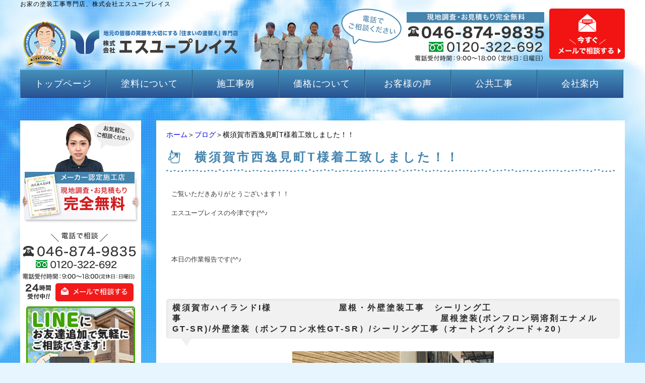

--- FILE ---
content_type: text/html; charset=UTF-8
request_url: https://www.su-place.co.jp/blog/%E6%A8%AA%E9%A0%88%E8%B3%80%E5%B8%82%E8%A5%BF%E9%80%B8%E8%A6%8B%E7%94%BAt%E6%A7%98%E7%9D%80%E5%B7%A5%E8%87%B4%E3%81%97%E3%81%BE%E3%81%97%E3%81%9F%EF%BC%81%EF%BC%81.html
body_size: 9366
content:
<!DOCTYPE html PUBLIC "-//W3C//DTD XHTML 1.0 Transitional//EN" "http://www.w3.org/TR/xhtml1/DTD/xhtml1-transitional.dtd"><html xmlns="http://www.w3.org/1999/xhtml">
	<head>
		<title>横須賀市西逸見町T様着工致しました！！お家の塗装工事専門店、株式会社エスユープレイス</title>
		<meta name="keywords" content="" />
		<meta name="Description" content="【2021年4月2日更新】横須賀・三浦 外壁塗装専門店 株式会社エスユープレイ" />
		<meta name="msvalidate.01" content="FB1E82999312B2F038F574D0B43CADB0" />
		<link rel="alternate" type="application/rss+xml" title="お家の塗装工事専門店、株式会社エスユープレイス &raquo; 横須賀市西逸見町T様着工致しました！！ のコメントのフィード" href="https://www.su-place.co.jp/blog/%e6%a8%aa%e9%a0%88%e8%b3%80%e5%b8%82%e8%a5%bf%e9%80%b8%e8%a6%8b%e7%94%bat%e6%a7%98%e7%9d%80%e5%b7%a5%e8%87%b4%e3%81%97%e3%81%be%e3%81%97%e3%81%9f%ef%bc%81%ef%bc%81.html/feed" />
<link rel='stylesheet' id='style-desktop-css'  href='https://www.su-place.co.jp/wp-content/uploads/sites/17/css/style0_24183100_1562339557.css?ver=3.9.2' type='text/css' media='all' />
<link rel='stylesheet' id='stylenote-desktop-css'  href='https://www.su-place.co.jp/wp-content/uploads/sites/17/css/stylenote0_22061800_1766634306.css?ver=3.9.2' type='text/css' media='all' />
<link rel='stylesheet' id='style-css'  href='https://www.su-place.co.jp/wp-content/themes/lct_suplacecojp/style.css?ver=3.9.2' type='text/css' media='all' />
<link rel='stylesheet' id='topform-css'  href='https://www.su-place.co.jp/wp-content/themes/lct_suplacecojp/topform.css?ver=3.9.2' type='text/css' media='all' />
<link rel='stylesheet' id='facebox-css'  href='https://www.su-place.co.jp/facebox/facebox.css?ver=3.9.2' type='text/css' media='all' />
<link rel='stylesheet' id='contact-form-7-css'  href='https://www.su-place.co.jp/wp-content/plugins/contact-form-7/includes/css/styles.css?ver=3.9.3' type='text/css' media='all' />
<script type='text/javascript' src='https://www.su-place.co.jp/wp-includes/js/jquery/jquery.js?ver=1.11.0'></script>
<script type='text/javascript' src='https://www.su-place.co.jp/wp-includes/js/jquery/jquery-migrate.min.js?ver=1.2.1'></script>
<script type='text/javascript' src='https://www.su-place.co.jp/facebox/facebox.js?ver=3.9.2'></script>
<script type='text/javascript' src='https://www.su-place.co.jp/wp-content/plugins/js/jquery.bxslider/jquery.bxslider.js?ver=3.9.2'></script>
<link rel="EditURI" type="application/rsd+xml" title="RSD" href="https://www.su-place.co.jp/xmlrpc.php?rsd" />
<link rel="wlwmanifest" type="application/wlwmanifest+xml" href="https://www.su-place.co.jp/wp-includes/wlwmanifest.xml" /> 
<link rel='prev' title='横須賀市浦賀C様着工致しました(^^♪' href='https://www.su-place.co.jp/blog/%e6%a8%aa%e9%a0%88%e8%b3%80%e5%b8%82%e6%b5%a6%e8%b3%80c%e6%a7%98%e7%9d%80%e5%b7%a5%e8%87%b4%e3%81%97%e3%81%be%e3%81%97%e3%81%9f%e2%99%aa.html' />
<link rel='next' title='本日の作業報告です♪♪' href='https://www.su-place.co.jp/blog/%e6%9c%ac%e6%97%a5%e3%81%ae%e4%bd%9c%e6%a5%ad%e5%a0%b1%e5%91%8a%e3%81%a7%e3%81%99%e2%99%aa%e2%99%aa-9.html' />
<meta name="generator" content="WordPress 3.9.2" />
<link rel='canonical' href='https://www.su-place.co.jp/blog/%e6%a8%aa%e9%a0%88%e8%b3%80%e5%b8%82%e8%a5%bf%e9%80%b8%e8%a6%8b%e7%94%bat%e6%a7%98%e7%9d%80%e5%b7%a5%e8%87%b4%e3%81%97%e3%81%be%e3%81%97%e3%81%9f%ef%bc%81%ef%bc%81.html' />
<link rel='shortlink' href='https://www.su-place.co.jp/?p=24290' />
<link rel="alternate" media="handheld" type="text/html" href="https://www.su-place.co.jp/blog/%E6%A8%AA%E9%A0%88%E8%B3%80%E5%B8%82%E8%A5%BF%E9%80%B8%E8%A6%8B%E7%94%BAt%E6%A7%98%E7%9D%80%E5%B7%A5%E8%87%B4%E3%81%97%E3%81%BE%E3%81%97%E3%81%9F%EF%BC%81%EF%BC%81.html" />
	<style>
		#wp-admin-bar-comments{display:none;}
	</style>
	<script>
		jQuery(document).ready(function(){
			jQuery("#wp-admin-bar-wp-logo").html('<a class="ab-item"><span class="ab-icon"></span></a>');
			jQuery("#wp-admin-bar-my-sites-list").find("a[href$='/wp-admin/post-new.php']").parent().remove();
			jQuery("#wp-admin-bar-my-sites-list").find("a[href$='/wp-admin/edit-comments.php']").parent().remove();
		});
	</script><script type="text/javascript">
	window._wp_rp_static_base_url = 'https://wprp.zemanta.com/static/';
	window._wp_rp_wp_ajax_url = "https://www.su-place.co.jp/wp-admin/admin-ajax.php";
	window._wp_rp_plugin_version = '3.6.1';
	window._wp_rp_post_id = '24290';
	window._wp_rp_num_rel_posts = '6';
	window._wp_rp_thumbnails = true;
	window._wp_rp_post_title = '%E6%A8%AA%E9%A0%88%E8%B3%80%E5%B8%82%E8%A5%BF%E9%80%B8%E8%A6%8B%E7%94%BAT%E6%A7%98%E7%9D%80%E5%B7%A5%E8%87%B4%E3%81%97%E3%81%BE%E3%81%97%E3%81%9F%EF%BC%81%EF%BC%81';
	window._wp_rp_post_tags = [];
	window._wp_rp_promoted_content = true;
</script>
<link rel="stylesheet" href="https://www.su-place.co.jp/wp-content/plugins/wordpress-23-related-posts-plugin/static/themes/vertical-m.css?version=3.6.1" />
	<style type="text/css">.recentcomments a{display:inline !important;padding:0 !important;margin:0 !important;}</style>
<!-- BEGIN: WP Social Bookmarking Light -->
<script>(function(d, s, id) {
  var js, fjs = d.getElementsByTagName(s)[0];
  if (d.getElementById(id)) return;
  js = d.createElement(s); js.id = id;
  js.src = "//connect.facebook.net/en_US/sdk.js#xfbml=1&version=v2.7";
  fjs.parentNode.insertBefore(js, fjs);
}(document, 'script', 'facebook-jssdk'));</script>
<style type="text/css">
.wp_social_bookmarking_light{
    border: 0 !important;
    padding: 10px 0 20px 0 !important;
    margin: 0 !important;
}
.wp_social_bookmarking_light div{
    float: left !important;
    border: 0 !important;
    padding: 0 !important;
    margin: 0 5px 0px 0 !important;
    min-height: 30px !important;
    line-height: 18px !important;
    text-indent: 0 !important;
}
.wp_social_bookmarking_light img{
    border: 0 !important;
    padding: 0;
    margin: 0;
    vertical-align: top !important;
}
.wp_social_bookmarking_light_clear{
    clear: both !important;
}
#fb-root{
    display: none;
}
.wsbl_twitter{
    width: 100px;
}
.wsbl_facebook_like iframe{
    max-width: none !important;
}
.wsbl_pinterest a{
    border: 0px !important;
}</style>
<!-- END: WP Social Bookmarking Light -->
<script type="text/javascript">
var renderInvisibleReCaptcha = function() {

    for (var i = 0; i < document.forms.length; ++i) {
        var form = document.forms[i];
        var holder = form.querySelector('.inv-recaptcha-holder');

        if (null === holder) continue;
		holder.innerHTML = '';

         (function(frm){
			var cf7SubmitElm = frm.querySelector('.wpcf7-submit');
            var holderId = grecaptcha.render(holder,{
                'sitekey': '6Legb_MjAAAAAPhO7OtLiBh6Tv4WiQ31fT4QziT5', 'size': 'invisible', 'badge' : 'bottomright',
                'callback' : function (recaptchaToken) {
					if((null !== cf7SubmitElm) && (typeof jQuery != 'undefined')){jQuery(frm).submit();grecaptcha.reset(holderId);return;}
					 HTMLFormElement.prototype.submit.call(frm);
                },
                'expired-callback' : function(){grecaptcha.reset(holderId);}
            });

			if(null !== cf7SubmitElm && (typeof jQuery != 'undefined') ){
				jQuery(cf7SubmitElm).off('click').on('click', function(clickEvt){
					clickEvt.preventDefault();
					grecaptcha.execute(holderId);
				});
			}
			else
			{
				frm.onsubmit = function (evt){evt.preventDefault();grecaptcha.execute(holderId);};
			}


        })(form);
    }
};
</script><script src="https://www.google.com/recaptcha/api.js?onload=renderInvisibleReCaptcha&render=explicit" async defer></script><script type="text/javascript">(function(a,e){function f(){var d=0;if(e.body&&e.body.offsetWidth){d=e.body.offsetHeight}if(e.compatMode=="CSS1Compat"&&e.documentElement&&e.documentElement.offsetWidth){d=e.documentElement.offsetHeight}if(a.innerWidth&&a.innerHeight){d=a.innerHeight}return d}function b(g){var d=ot=0;if(g.offsetParent){do{d+=g.offsetLeft;ot+=g.offsetTop}while(g=g.offsetParent)}return{left:d,top:ot}}function c(){var l=e.querySelectorAll("[data-lazy-original]");var j=a.pageYOffset||e.documentElement.scrollTop||e.body.scrollTop;var d=f();for(var k=0;k<l.length;k++){var h=l[k];var g=b(h).top;if(g<(d+j)){h.src=h.getAttribute("data-lazy-original");h.removeAttribute("data-lazy-original")}}}if(a.addEventListener){a.addEventListener("DOMContentLoaded",c,false);a.addEventListener("scroll",c,false)}else{a.attachEvent("onload",c);a.attachEvent("onscroll",c)}})(window,document);</script>		<!-- Google Tag Manager -->
		<script>(function(w,d,s,l,i){w[l]=w[l]||[];w[l].push({'gtm.start':
		new Date().getTime(),event:'gtm.js'});var f=d.getElementsByTagName(s)[0],
		j=d.createElement(s),dl=l!='dataLayer'?'&l='+l:'';j.async=true;j.src=
		'https://www.googletagmanager.com/gtm.js?id='+i+dl;f.parentNode.insertBefore(j,f);
		})(window,document,'script','dataLayer','GTM-566F7HK');</script>
		<!-- End Google Tag Manager -->
		<script type="text/javascript">
		jQuery(function(){

		 jQuery(".radio").each(function(){
				if(jQuery(this).is(':checked')){
					jQuery(this).after('<span class="radio checked"></span>');
					}else{
						jQuery(this).after('<span class="radio"></span>');
					}
			});
		jQuery(".radio").change(function(){
				jQuery('.radio:not(:checked)').next('span').removeClass('checked');
				jQuery(this).next('span').addClass('checked');
			});
});


</script>
	<!-- ana google -->

	</head>
	<body id="blog">
		<!-- Google Tag Manager -->
<!-- Google Tag Manager (noscript) -->
<noscript><iframe src="https://www.googletagmanager.com/ns.html?id=GTM-566F7HK"
height="0" width="0" style="display:none;visibility:hidden"></iframe></noscript>
<!-- End Google Tag Manager (noscript) -->		<a name="top"></a>
			<div id="header">
				<div id="dynamic-header">
						<div id="blogdescription" class="clearfix">
		<h1 id="site-title">お家の塗装工事専門店、株式会社エスユープレイス</h1>
	</div>			<div class="textwidget"><div class="clearfix pc_logo">
<div id="header_logo"><a href="/"><img src="[data-uri]" data-lazy-original="/wp-content/uploads/sites/17/logo.png" alt="地元の皆さまの笑顔を大切にする「住まいの塗替え」専門店　株式会社エスユープレイス"><noscript><img src="/wp-content/uploads/sites/17/logo.png" alt="地元の皆さまの笑顔を大切にする「住まいの塗替え」専門店　株式会社エスユープレイス"></noscript></a></div>
<div class="head_info">
	<div class="head_tel">
	<img src="[data-uri]" data-lazy-original="https://www.su-place.co.jp/wp-content/uploads/sites/17/header_tel.png" alt="046-874-9835"><noscript><img src="https://www.su-place.co.jp/wp-content/uploads/sites/17/header_tel.png" alt="046-874-9835"></noscript></div>
	<!-- /.head_tel -->
	<div class="head_contact">
	<a href="/contact"><img src="[data-uri]" data-lazy-original="https://www.su-place.co.jp/wp-content/uploads/sites/17/header_contact.png" alt="今すぐメールで相談する"><noscript><img src="https://www.su-place.co.jp/wp-content/uploads/sites/17/header_contact.png" alt="今すぐメールで相談する"></noscript></a></div>
	<!-- /.head_contact -->
</div>
<!-- /.head_info -->
</div></div>
			<div id="headermenu-container">
	<ul class="headermenu-box clearfix">		<li>
			<a href="/" target="" class="header-link">トップページ</a>
			<!-- <a href="/" target=""><img src="https://www.su-place.co.jp/wp-content/uploads/sites/17/headermenu1.png" onmouseover="this.src='https://www.su-place.co.jp/wp-content/uploads/sites/17/headermenu1_h.png'" onmouseout="this.src='https://www.su-place.co.jp/wp-content/uploads/sites/17/headermenu1.png'" alt="トップページ" /></a> -->
		</li>
		<li>
			<a href="/paint" target="" class="header-link">塗料について</a>
			<!-- <a href="/paint" target=""><img src="https://www.su-place.co.jp/wp-content/uploads/sites/17/headermenu2.png" onmouseover="this.src='https://www.su-place.co.jp/wp-content/uploads/sites/17/headermenu2_h.png'" onmouseout="this.src='https://www.su-place.co.jp/wp-content/uploads/sites/17/headermenu2.png'" alt="塗料について" /></a> -->
		</li>
		<li>
			<a href="/works" target="" class="header-link">施工事例</a>
			<!-- <a href="/works" target=""><img src="https://www.su-place.co.jp/wp-content/uploads/sites/17/headermenu4.png" onmouseover="this.src='https://www.su-place.co.jp/wp-content/uploads/sites/17/headermenu4_h.png'" onmouseout="this.src='https://www.su-place.co.jp/wp-content/uploads/sites/17/headermenu4.png'" alt="施工事例" /></a> -->
		</li>
		<li>
			<a href="/fee" target="" class="header-link">価格について</a>
			<!-- <a href="/fee" target=""><img src="https://www.su-place.co.jp/wp-content/uploads/sites/17/headermenu3.png" onmouseover="this.src='https://www.su-place.co.jp/wp-content/uploads/sites/17/headermenu3_h.png'" onmouseout="this.src='https://www.su-place.co.jp/wp-content/uploads/sites/17/headermenu3.png'" alt="価格について" /></a> -->
		</li>
		<li>
			<a href="/voice" target="" class="header-link">お客様の声</a>
			<!-- <a href="/voice" target=""><img src="https://www.su-place.co.jp/wp-content/uploads/sites/17/headermenu5.png" onmouseover="this.src='https://www.su-place.co.jp/wp-content/uploads/sites/17/headermenu5_h.png'" onmouseout="this.src='https://www.su-place.co.jp/wp-content/uploads/sites/17/headermenu5.png'" alt="お客様の声" /></a> -->
		</li>
		<li>
			<a href="/public" target="" class="header-link">公共工事</a>
			<!-- <a href="/public" target=""><img src="https://www.su-place.co.jp/wp-content/uploads/sites/17/headermenu6.png" onmouseover="this.src='https://www.su-place.co.jp/wp-content/uploads/sites/17/headermenu6_h.png'" onmouseout="this.src='https://www.su-place.co.jp/wp-content/uploads/sites/17/headermenu6.png'" alt="公共工事" /></a> -->
		</li>

		<li>
			<a href="/about" target="" class="header-link">会社案内</a>
			<!-- <a href="/about" target=""><img src="" alt="会社案内" /></a> -->
		</li>		</ul>
	</div>	<p class="main-image" style="position:relative;"><a href="/" class="mv-btn"><img src="https://www.su-place.co.jp/wp-content/uploads/sites/17/button_pc.png"></a></p>				</div>
			</div>
		<div id="wrapper">
			<div id="container" class="clearfix">
				<div id="main">
					<div id="neck">
							<div id="breadcrumbs">
		<a href="/">ホーム</a>＞<a href="/blog">ブログ</a>＞横須賀市西逸見町T様着工致しました！！
	</div>	<div id="masthead"><h1>横須賀市西逸見町T様着工致しました！！</h1></div>					</div>
	<div class="texts clearfix">
		<div class="text">
			<div style="font-size: 10pt; font-weight: normal; font-family: Arial, Verdana; font-style: normal; font-variant-ligatures: normal; font-variant-caps: normal;"><font size="2"><br></font></div><div style="font-size: 10pt; font-weight: normal; font-family: Arial, Verdana; font-style: normal; font-variant-ligatures: normal; font-variant-caps: normal;"><font size="2">ご覧いただきありがとうございます！！</font></div><div style="font-size: 10pt; font-weight: normal; font-family: Arial, Verdana; font-style: normal; font-variant-ligatures: normal; font-variant-caps: normal;"><font size="2"><br></font></div><div style="font-size: 10pt; font-weight: normal; font-family: Arial, Verdana; font-style: normal; font-variant-ligatures: normal; font-variant-caps: normal;"><font size="2">エスユープレイスの今津です(^^♪</font></div><div style="font-size: 10pt; font-weight: normal; font-family: Arial, Verdana; font-style: normal; font-variant-ligatures: normal; font-variant-caps: normal;"><font size="2"><br></font></div><div style="font-size: 10pt; font-weight: normal; font-family: Arial, Verdana; font-style: normal; font-variant-ligatures: normal; font-variant-caps: normal;"><br></div>
		</div>
	</div>	<div class="columns columns1">
		<div class="liner clearfix">
			<div class="column column1 chop">
				<div class="text">
					<div style=""><div style=""><span style="font-size: 10pt;">本日の作業報告です(^^♪</span></div><div style=""><br></div><div style=""><br></div></div>
				</div>
			</div>
		</div>
	</div>	<div class="byline">
		<h4>横須賀市ハイランドI様　　　　　　　屋根・外壁塗装工事　シーリング工事　　　　　　　　　　　　　　　　　　　　　　　　　　　屋根塗装(ボンフロン弱溶剤エナメルGT-SR)/外壁塗装（ボンフロン水性GT-SR）/シーリング工事（オートンイクシード＋20）　</h4>
	</div>	<div class="columns columns1">
		<div class="liner clearfix">
			<div class="column column1 chop">
				<div class="image">
					<img src="https://www.su-place.co.jp/wp-content/uploads/sites/17/20210402_044654598_iOS.jpg" alt="20210402_044654598_iOS" title="20210402_044654598_iOS" class="noborder" />
				</div>
				<div class="text">
					<div><span style="font-size: 10pt;">本日の作業は、防水の上塗り、各所是正を行い作業が完了致しまし。</span></div><div><span style="font-size: 10pt;"><br></span></div><div><span style="font-size: 10pt;">次回、足場の解体を行います。</span></div><div><br></div><div>宜しくお願い致します。</div>
				</div>
			</div>
		</div>
	</div>	<div class="byline">
		<h4>横須賀市馬堀海岸M様　　　　　　屋根・外壁塗装工事　　　　　　　　　　　　屋根塗装(フッソUVコートⅡ)/外壁塗装（UVアクアコート）</h4>
	</div>	<div class="columns columns1">
		<div class="liner clearfix">
			<div class="column column1 chop">
				<div class="image">
					<img src="https://www.su-place.co.jp/wp-content/uploads/sites/17/20210402_083417681_iOS.jpg" alt="20210402_083417681_iOS" title="20210402_083417681_iOS" class="noborder" />
				</div>
				<div class="text">
					本日の作業は、鉄部のサビ止め、屋根の補修、下塗り、下屋根の補修、下塗りを行いました。<div><br></div><div>次回の作業は、屋根の中塗り、上塗り、養生を行う予定です。<br><div><br></div><div>宜しくお願い致します。</div></div>
				</div>
			</div>
		</div>
	</div>	<div class="byline">
		<h4>横須賀市浦賀C様　　　　　　ＪＰＭルーフ・外壁塗装工事　シーリング工事　　　　　　　　　　　　　　　　　　　　　　　　　　ＪＰＭルーフ(カバー工法)/外壁塗装（ＵＶアクアコート）/シーリング工事（オートンイクシード＋20）　</h4>
	</div>	<div class="columns columns1">
		<div class="liner clearfix">
			<div class="column column1 chop">
				<div class="image">
					<img src="https://www.su-place.co.jp/wp-content/uploads/sites/17/20210401_044223244_iOS.jpg" alt="20210401_044223244_iOS" title="20210401_044223244_iOS" class="noborder" />
				</div>
				<div class="text">
					<div>次回、屋根工事が終わり次第高圧洗浄を行います。</div><div><span style="font-size: 10pt;"><br></span></div><div><span style="font-size: 10pt;">宜しくお願い致します。</span></div>
				</div>
			</div>
		</div>
	</div>	<div class="byline">
		<h4>横須賀市西逸見町T様　　　　屋根・外壁塗装工事　シーリング工事　　　　　　　　　　　　　　　　　　　　　　　屋根塗装(ボンフロン弱溶剤エナメルGT-SR)/外壁塗装（ボンフロン水性GT-SR）/シーリング工事（オートンイクシード＋20）　</h4>
	</div>	<div class="columns columns1">
		<div class="liner clearfix">
			<div class="column column1 chop">
				<div class="image">
					<img src="https://www.su-place.co.jp/wp-content/uploads/sites/17/20210402_040215240_iOS.jpg" alt="20210402_040215240_iOS" title="20210402_040215240_iOS" class="noborder" />
				</div>
				<div class="text">
					本日、足場の架設を行い着工致しました！！<div><br></div><div>次回、高圧洗浄を行います。</div><div><br></div><div>工事中は何かとご迷惑をおかけ致しますが、何卒宜しくお願い致します。</div><div><br></div>
				</div>
			</div>
		</div>
	</div>	<div class="texts clearfix">
		<div class="text">
			<div style="">それでは、本日もお疲れ様でしたm(__)m</div><div style=""><div style=""><br></div></div>
		</div>
	</div><div class='wp_social_bookmarking_light'><div class="wsbl_hatena_button"><a href="//b.hatena.ne.jp/entry/https://www.su-place.co.jp/blog/%e6%a8%aa%e9%a0%88%e8%b3%80%e5%b8%82%e8%a5%bf%e9%80%b8%e8%a6%8b%e7%94%bat%e6%a7%98%e7%9d%80%e5%b7%a5%e8%87%b4%e3%81%97%e3%81%be%e3%81%97%e3%81%9f%ef%bc%81%ef%bc%81.html" class="hatena-bookmark-button" data-hatena-bookmark-title="横須賀市西逸見町T様着工致しました！！" data-hatena-bookmark-layout="simple-balloon" title="このエントリーをはてなブックマークに追加"> <img src="[data-uri]" data-lazy-original="//b.hatena.ne.jp/images/entry-button/button-only@2x.png" alt="このエントリーをはてなブックマークに追加" width="20" height="20" style="border: none;" /><noscript><img src="//b.hatena.ne.jp/images/entry-button/button-only@2x.png" alt="このエントリーをはてなブックマークに追加" width="20" height="20" style="border: none;" /></noscript></a><script type="text/javascript" src="//b.hatena.ne.jp/js/bookmark_button.js" charset="utf-8" async="async"></script></div><div class="wsbl_facebook_like"><div id="fb-root"></div><fb:like href="https://www.su-place.co.jp/blog/%e6%a8%aa%e9%a0%88%e8%b3%80%e5%b8%82%e8%a5%bf%e9%80%b8%e8%a6%8b%e7%94%bat%e6%a7%98%e7%9d%80%e5%b7%a5%e8%87%b4%e3%81%97%e3%81%be%e3%81%97%e3%81%9f%ef%bc%81%ef%bc%81.html" layout="button_count" action="like" width="100" share="false" show_faces="false" ></fb:like></div><div class="wsbl_twitter"><a href="https://twitter.com/share" class="twitter-share-button" data-url="https://www.su-place.co.jp/blog/%e6%a8%aa%e9%a0%88%e8%b3%80%e5%b8%82%e8%a5%bf%e9%80%b8%e8%a6%8b%e7%94%bat%e6%a7%98%e7%9d%80%e5%b7%a5%e8%87%b4%e3%81%97%e3%81%be%e3%81%97%e3%81%9f%ef%bc%81%ef%bc%81.html" data-text="横須賀市西逸見町T様着工致しました！！">Tweet</a></div></div><br class='wp_social_bookmarking_light_clear' />					<div id="knee">
							<div class="navigation clearfix">		<span class="previous">« <a href="https://www.su-place.co.jp/blog/%e6%a8%aa%e9%a0%88%e8%b3%80%e5%b8%82%e6%b5%a6%e8%b3%80c%e6%a7%98%e7%9d%80%e5%b7%a5%e8%87%b4%e3%81%97%e3%81%be%e3%81%97%e3%81%9f%e2%99%aa.html">横須賀市浦賀C様着工致しました(^^♪</a></span>		<span class="next"><a href="https://www.su-place.co.jp/blog/%e6%9c%ac%e6%97%a5%e3%81%ae%e4%bd%9c%e6%a5%ad%e5%a0%b1%e5%91%8a%e3%81%a7%e3%81%99%e2%99%aa%e2%99%aa-9.html">本日の作業報告です♪♪</a> »</span>	</div>	<div id="inquiry" class="mt20">
		<a href="https://www.su-place.co.jp/contact/"><img src="https://www.su-place.co.jp/wp-content/uploads/sites/17/page_contact.png" alt=""></a>
	</div>					</div>
				</div>
				<div id="sidebar">
								<div class="textwidget"><section class="side_box">
<div class="side_contact">
	<a href="/contact"><img src="[data-uri]" data-lazy-original="https://www.su-place.co.jp/wp-content/uploads/sites/17/side_contact21.png" alt="現地調査・お見積もり完全無料　046-874-9835"><noscript><img src="https://www.su-place.co.jp/wp-content/uploads/sites/17/side_contact21.png" alt="現地調査・お見積もり完全無料　046-874-9835"></noscript></a>
</div>
<!-- /.side_contact -->
<a href="/line"><img class="img_line03 mb20" src="[data-uri]" data-lazy-original="https://www.su-place.co.jp/wp-content/uploads/sites/17/line_side1.png" alt="ラインにお友達追加で気軽にご相談できます。"><noscript><img class="img_line03 mb20" src="https://www.su-place.co.jp/wp-content/uploads/sites/17/line_side1.png" alt="ラインにお友達追加で気軽にご相談できます。"></noscript></a>

<ul class="line_ul_side">
<li class="line_bk_side">スマートフォンでご覧の方</li>
<li>下記の【友だち追加】ボタンをタップしてください。</li>
<li><a href="https://line.me/R/ti/p/%40kbq4977r" class="ui-link" rel="external"></a><a href="https://line.me/R/ti/p/%40dcv9158c" class="ui-link" rel="external"><img class="img_line" width="215" height="auto" border="0" alt="友だち追加" src="[data-uri]" data-lazy-original="https://scdn.line-apps.com/n/line_add_friends/btn/ja.png"><noscript><img class="img_line" width="215" height="auto" border="0" alt="友だち追加" src="https://scdn.line-apps.com/n/line_add_friends/btn/ja.png"></noscript></a></li>
</ul>
<ul class="line_ul_side">
<li class="line_bk_side">パソコンでご覧の方</li>
<li>QRコードをスマートフォンで読み込んでください。</li>
<li><img class="img_line02" src="[data-uri]" data-lazy-original="https://www.su-place.co.jp/wp-content/uploads/sites/17/qr_line.jpg" alt="友達追加" width="150" height=""><noscript><img class="img_line02" src="https://www.su-place.co.jp/wp-content/uploads/sites/17/qr_line.jpg" alt="友達追加" width="150" height=""></noscript></li>
</ul>

<div class="side_menu mt20">
	<ul>
		<li><a href="/news"><img src="[data-uri]" data-lazy-original="https://www.su-place.co.jp/wp-content/uploads/sites/17/side_icon_menu01.png" alt="新着情報・塗装勉強会"><noscript><img src="https://www.su-place.co.jp/wp-content/uploads/sites/17/side_icon_menu01.png" alt="新着情報・塗装勉強会"></noscript><span>新着情報・塗装勉強会</span></a></li>
		<li><a href="/chara"><img src="[data-uri]" data-lazy-original="https://www.su-place.co.jp/wp-content/uploads/sites/17/side_icon_menu02.png" alt="当社の特徴"><noscript><img src="https://www.su-place.co.jp/wp-content/uploads/sites/17/side_icon_menu02.png" alt="当社の特徴"></noscript><span>当社の特徴</span></a></li>
		<li><a href="/paint"><img src="[data-uri]" data-lazy-original="https://www.su-place.co.jp/wp-content/uploads/sites/17/side_icon_menu03.png" alt="塗料について"><noscript><img src="https://www.su-place.co.jp/wp-content/uploads/sites/17/side_icon_menu03.png" alt="塗料について"></noscript><span>塗料について</span></a></li>
		<li><a href="/fee"><img src="[data-uri]" data-lazy-original="https://www.su-place.co.jp/wp-content/uploads/sites/17/side_icon_menu04.png" alt="価格について"><noscript><img src="https://www.su-place.co.jp/wp-content/uploads/sites/17/side_icon_menu04.png" alt="価格について"></noscript><span>価格について</span></a></li>
		<li><a href="/works"><img src="[data-uri]" data-lazy-original="https://www.su-place.co.jp/wp-content/uploads/sites/17/side_icon_menu05.png" alt="施工事例"><noscript><img src="https://www.su-place.co.jp/wp-content/uploads/sites/17/side_icon_menu05.png" alt="施工事例"></noscript><span>施工事例</span></a></li>
		<li><a href="/voice"><img src="[data-uri]" data-lazy-original="https://www.su-place.co.jp/wp-content/uploads/sites/17/side_icon_menu06.png" alt="お客様の声"><noscript><img src="https://www.su-place.co.jp/wp-content/uploads/sites/17/side_icon_menu06.png" alt="お客様の声"></noscript><span>お客様の声</span></a></li>
		<li><a href="/faq"><img src="[data-uri]" data-lazy-original="https://www.su-place.co.jp/wp-content/uploads/sites/17/side_icon_menu07.png" alt="よくあるご質問"><noscript><img src="https://www.su-place.co.jp/wp-content/uploads/sites/17/side_icon_menu07.png" alt="よくあるご質問"></noscript><span>よくあるご質問</span></a></li>
		<li><a href="/flow"><img src="[data-uri]" data-lazy-original="https://www.su-place.co.jp/wp-content/uploads/sites/17/side_icon_menu08.png" alt="工事の流れ"><noscript><img src="https://www.su-place.co.jp/wp-content/uploads/sites/17/side_icon_menu08.png" alt="工事の流れ"></noscript><span>工事の流れ</span></a></li>
		<li><a href="/comp_flow"><img src="[data-uri]" data-lazy-original="https://www.su-place.co.jp/wp-content/uploads/sites/17/side_icon_menu09.png" alt="お問い合わせから"><noscript><img src="https://www.su-place.co.jp/wp-content/uploads/sites/17/side_icon_menu09.png" alt="お問い合わせから"></noscript><span>お問い合わせから完了までの流れ</span></a></li>
		<li><a href="/staff"><img src="[data-uri]" data-lazy-original="https://www.su-place.co.jp/wp-content/uploads/sites/17/side_icon_menu10.png" alt="スタッフ紹介"><noscript><img src="https://www.su-place.co.jp/wp-content/uploads/sites/17/side_icon_menu10.png" alt="スタッフ紹介"></noscript><span>スタッフ紹介</span></a></li>
		<li><a href="/about"><img src="[data-uri]" data-lazy-original="https://www.su-place.co.jp/wp-content/uploads/sites/17/side_icon_menu11.png" alt="会社案内"><noscript><img src="https://www.su-place.co.jp/wp-content/uploads/sites/17/side_icon_menu11.png" alt="会社案内"></noscript><span>会社案内</span></a></li>
		<li><a href="/public"><img src="[data-uri]" data-lazy-original="https://www.su-place.co.jp/wp-content/uploads/sites/17/side_icon_menu11.png" alt="公共工事"><noscript><img src="https://www.su-place.co.jp/wp-content/uploads/sites/17/side_icon_menu11.png" alt="公共工事"></noscript><span>公共工事</span></a></li>
		<li><a href="/recruit"><img src="[data-uri]" data-lazy-original="https://www.su-place.co.jp/wp-content/uploads/sites/17/side_icon_menu12.png" alt="求人募集"><noscript><img src="https://www.su-place.co.jp/wp-content/uploads/sites/17/side_icon_menu12.png" alt="求人募集"></noscript><span>求人募集</span></a></li>
		<li><a href="/blog"><img src="[data-uri]" data-lazy-original="https://www.su-place.co.jp/wp-content/uploads/sites/17/side_icon_menu07.png" alt="ブログ"><noscript><img src="https://www.su-place.co.jp/wp-content/uploads/sites/17/side_icon_menu07.png" alt="ブログ"></noscript><span>ブログ</span></a></li>
	</ul>
</div>
<!-- /.side_menu -->

<div class="side_side_stufy mt20">
	<a href="/news/study"><img src="[data-uri]" data-lazy-original="https://www.su-place.co.jp/wp-content/uploads/sites/17/side_stufy.png" alt="お家の塗装勉強会、参加費無料"><noscript><img src="https://www.su-place.co.jp/wp-content/uploads/sites/17/side_stufy.png" alt="お家の塗装勉強会、参加費無料"></noscript><span class="more_btn">お家の塗装勉強会情報はこちら</span></a>
</div>
<!-- /.side_side_stufy -->

<div class="side_tpint mt20">
	<img src="[data-uri]" data-lazy-original="https://www.su-place.co.jp/wp-content/uploads/sites/17/side_tpint.png" alt="リフォームローン取り扱い店T-POINT貯まります"><noscript><img src="https://www.su-place.co.jp/wp-content/uploads/sites/17/side_tpint.png" alt="リフォームローン取り扱い店T-POINT貯まります"></noscript>
</div>
<!-- /.side_tpint -->

<div class="side_idgreen mt20">
	<a href="http://www.nck-inc.com/" target="_blank"><img src="[data-uri]" data-lazy-original="https://www.su-place.co.jp/wp-content/uploads/sites/17/side_idgreen.png" alt="世界最高の素材から誕生したadgreencoat"><noscript><img src="https://www.su-place.co.jp/wp-content/uploads/sites/17/side_idgreen.png" alt="世界最高の素材から誕生したadgreencoat"></noscript></a>
</div>
<!-- /.side_idgreen -->
<div class="side_uv mt20">
<a href="https://www.su-place.co.jp/20years_uv">
	<img src="[data-uri]" data-lazy-original="https://www.su-place.co.jp/wp-content/uploads/sites/17/side_uvmuki.jpg" alt="無機UVコート"><noscript><img src="https://www.su-place.co.jp/wp-content/uploads/sites/17/side_uvmuki.jpg" alt="無機UVコート"></noscript></a>
</div>
<div class="side_uv mt20">
<a href="https://www.su-place.co.jp/fs_uv_coat">
	<img src="[data-uri]" data-lazy-original="https://www.su-place.co.jp/wp-content/uploads/sites/17/side_uvfsso.jpg" alt="耐久性を求める方にフッソUVコートII"><noscript><img src="https://www.su-place.co.jp/wp-content/uploads/sites/17/side_uvfsso.jpg" alt="耐久性を求める方にフッソUVコートII"></noscript></a>
</div>
<div class="side_uv mt20">
<a href="https://www.su-place.co.jp/uv_aqua">
	<img src="[data-uri]" data-lazy-original="https://www.su-place.co.jp/wp-content/uploads/sites/17/side_uv.png" alt="紫外線劣化を防ぐUVアクアコート"><noscript><img src="https://www.su-place.co.jp/wp-content/uploads/sites/17/side_uv.png" alt="紫外線劣化を防ぐUVアクアコート"></noscript></a>
</div>

<!-- /.side_uv -->

<div class="side_astec mt20">
	<a href="http://astec-japan.co.jp/" target="_blank">
	<img src="[data-uri]" data-lazy-original="https://www.su-place.co.jp/wp-content/uploads/sites/17/side_astec.png" alt="ASTEC 遮熱・防水塗料メーカーのアステックペイント"><noscript><img src="https://www.su-place.co.jp/wp-content/uploads/sites/17/side_astec.png" alt="ASTEC 遮熱・防水塗料メーカーのアステックペイント"></noscript>
	</a>
</div>
<!-- /.side_astec -->

<div class="side_anai mt20">
<a href="https://www.jpaintm.com/" target="_blank"><img width="234" height="60" alt="【JPM】日本塗装名人社" src="[data-uri]" data-lazy-original="https://www.jpaintm.com/wp-content/uploads/sites/14/bnr_m.jpg" /><noscript><img width="234" height="60" alt="【JPM】日本塗装名人社" src="https://www.jpaintm.com/wp-content/uploads/sites/14/bnr_m.jpg" /></noscript><br />JPM</a>
</div>
<!-- /.side_anai -->

<div class="side_tocon mt20">
	<a href="http://www.to-kon-painters.com/" target="_blank">
	<img src="[data-uri]" data-lazy-original="https://www.su-place.co.jp/wp-content/uploads/sites/17/side_tocon.png" alt="塗魂ペインターズ"><noscript><img src="https://www.su-place.co.jp/wp-content/uploads/sites/17/side_tocon.png" alt="塗魂ペインターズ"></noscript>
	</a>
</div>
<div class="side_tocon mt20">
	<a href="https://corp.jpaintm.com/" target="_blank">
	<img src="[data-uri]" data-lazy-original="https://www.su-place.co.jp/wp-content/uploads/sites/17/side_tocon.jpg" width="220" alt="日本塗装名人社"><noscript><img src="https://www.su-place.co.jp/wp-content/uploads/sites/17/side_tocon.jpg" width="220" alt="日本塗装名人社"></noscript>
	</a>
</div>
<!-- /.side_tocon -->

<div class="side_certificate mt20">
	<img src="[data-uri]" data-lazy-original="https://www.su-place.co.jp/wp-content/uploads/sites/17/side_certificate.png" alt="横須賀商工会議所会員証明書"><noscript><img src="https://www.su-place.co.jp/wp-content/uploads/sites/17/side_certificate.png" alt="横須賀商工会議所会員証明書"></noscript>
</div>
<!-- /.side_certificate -->

<div class="side_about mt20">
<a href="/about">
<h3>本社情報</h3>
<div class="side_about_border">
	<img src="[data-uri]" data-lazy-original="https://www.su-place.co.jp/wp-content/uploads/sites/17/photo_01.jpg" alt="株式会社エスユープレイス本社"><noscript><img src="https://www.su-place.co.jp/wp-content/uploads/sites/17/photo_01.jpg" alt="株式会社エスユープレイス本社"></noscript>
	<p class="center" style="color:#000">株式会社　エスユープレイス<br>
〒239-0808<br>
神奈川県横須賀市大津町1-3-1 1階<br>
TEL:046-874-9835</p>
</a>
	</div>
<!-- /.side_about_border -->
</div>
<!-- /.side_about -->
</section>
<!-- /.side_box --></div>
						</div>
			</div>
		</div>
			<div id="footer">
							<div class="textwidget"><div class="footmenu_border"></div>
<div class="footmenu_bg">
	<div class="foot_menu_box clearfix">
	<div class="foot_menu">
		<ul class="foot_menu01">
			<li><a href="/">ホーム</a></li>
			<li><a href="/news">新着情報</a></li>
			<li><a href="/seminer">塗装勉強会のご案内</a></li>
			<li><a href="/blog">ブログ</a></li>
			<li><a href="/chara">当社の特徴</a></li>
			<ul class="foot_s_menu">
				<li><a href="/chara/wall_paint"><img src="[data-uri]" data-lazy-original="https://www.su-place.co.jp/wp-content/uploads/sites/17/foot_icon_s_arrow.png" alt=""><noscript><img src="https://www.su-place.co.jp/wp-content/uploads/sites/17/foot_icon_s_arrow.png" alt=""></noscript>外壁塗装工事</a></li>
				<li><a href="/chara/roof_paint"><img src="[data-uri]" data-lazy-original="https://www.su-place.co.jp/wp-content/uploads/sites/17/foot_icon_s_arrow.png" alt=""><noscript><img src="https://www.su-place.co.jp/wp-content/uploads/sites/17/foot_icon_s_arrow.png" alt=""></noscript>屋根塗装工事</a></li>
				<li><a href="/chara/waterproof"><img src="[data-uri]" data-lazy-original="https://www.su-place.co.jp/wp-content/uploads/sites/17/foot_icon_s_arrow.png" alt=""><noscript><img src="https://www.su-place.co.jp/wp-content/uploads/sites/17/foot_icon_s_arrow.png" alt=""></noscript>各種防水工事</a></li>
				<li><a href="/chara/renewal"><img src="[data-uri]" data-lazy-original="https://www.su-place.co.jp/wp-content/uploads/sites/17/foot_icon_s_arrow.png" alt=""><noscript><img src="https://www.su-place.co.jp/wp-content/uploads/sites/17/foot_icon_s_arrow.png" alt=""></noscript>リニューアル工事</a></li>
			</ul>
		</ul>

		<ul class="foot_menu02">
			<li><a href="/paint">塗料について</a></li>
			<li><a href="/public">公共工事</a></li>
			<li><a href="/fee">価格について</a></li>
			<li><a href="/faq">よくあるご質問</a></li>
			<li><a href="/flow">工事の流れ</a></li>
			<li><a href="/comp_flow">お問い合わせから完工までの流れ</a></li>
			<li><a href="/works">施工事例</a></li>
			<li><a href="/voice">お客さまの声</a></li>
		</ul>



		<ul class="foot_menu03">
			<li><a href="/staff">スタッフ紹介</a></li>
			<li><a href="/recruit">求人募集</a></li>
			<li><a href="/about">会社案内</a></li>
		</ul>
		<ul class="foot_menu04">
			<li><a href="/contact">お問い合わせ</a></li>
			<li><a href="/privacy">プライバシーポリシー</a></li>
			<li><a href="/sitemap">サイトマップ</a></li>
		</ul>
	</div>
	<!-- /.foot_menu -->

<div class="foot_logo">
	<a href="/"><img src="[data-uri]" data-lazy-original="https://www.su-place.co.jp/wp-content/uploads/sites/17/foot_img_logo.png" alt="地元の皆さまの笑顔を大切にする「住まいの塗替え」専門店　株式会社エスユープレイス"><noscript><img src="https://www.su-place.co.jp/wp-content/uploads/sites/17/foot_img_logo.png" alt="地元の皆さまの笑顔を大切にする「住まいの塗替え」専門店　株式会社エスユープレイス"></noscript></a>
	<p align="center">株式会社　エスユープレイス<br>
〒239-0808　神奈川県横須賀市大津町1-3-1　1階<br>
TEL:046-874-9835　FAX:046-874-9836<br>
フリーダイヤル：0120-322-692</p>
</div>
<!-- /.foot_logo -->
</div>


</div>
<!-- /.footmenu_bg --></div>
					<div class="textwidget"><div class="texts pc_none"><a id="eye" href="?eye=pc" class="ui-link ui-btn ui-icon-eye ui-btn-icon-left ui-shadow ui-corner-all" role="button" rel="external">PC 表示に切り替え</a></div></div>
			<p class="copyright">©2016-2024 株式会社エスユープレイス</p>							</div>

	<script>
		jQuery(document).ready(function(){
			jQuery("[id^='wp-admin-bar-edit'] + [id!='wp-admin-bar-edit-profile']").css("backgroundColor", "#21759B");
			jQuery("[id^='wp-admin-bar-edit'] + [id!='wp-admin-bar-edit-profile']").css("backgroundImage", "-moz-linear-gradient(50% 100%, #21759B, #3084AA 5px)");
		});
	</script>	<script>
		jQuery(document).ready(function(){
			// アドミンバーの文言を変更
			// 「編集 投稿タイプ」 を 「投稿タイプの編集」に
			var abitem = jQuery("#wp-admin-bar-edit .ab-item").html();
			var newabitem = null;
			if(abitem) var abitems = abitem.split(" ");
			if(abitems) newabitem = abitems[1] + "の" + abitems[0];
			if(newabitem) jQuery("#wp-admin-bar-edit .ab-item").html(newabitem);
			jQuery("#wp-admin-bar-edit .ab-item").css("backgroundColor", "#21759B");
			jQuery("#wp-admin-bar-edit .ab-item").css("backgroundImage", "-moz-linear-gradient(50% 100%, #21759B, #3084AA 5px)");
		});
	</script>	<script type="text/javascript">
		jQuery(document).ready(function(){jQuery('a[rel*=facebox]').facebox()});
	</script><!-- BEGIN: WP Social Bookmarking Light -->
<script>!function(d,s,id){var js,fjs=d.getElementsByTagName(s)[0],p=/^http:/.test(d.location)?'http':'https';if(!d.getElementById(id)){js=d.createElement(s);js.id=id;js.src=p+'://platform.twitter.com/widgets.js';fjs.parentNode.insertBefore(js,fjs);}}(document, 'script', 'twitter-wjs');</script>
<!-- END: WP Social Bookmarking Light -->
<script type='text/javascript' src='https://www.su-place.co.jp/wp-content/plugins/contact-form-7/includes/js/jquery.form.min.js?ver=3.51.0-2014.06.20'></script>
<script type='text/javascript'>
/* <![CDATA[ */
var _wpcf7 = {"loaderUrl":"https:\/\/www.su-place.co.jp\/wp-content\/plugins\/contact-form-7\/images\/ajax-loader.gif","sending":"\u9001\u4fe1\u4e2d ..."};
/* ]]> */
</script>
<script type='text/javascript' src='https://www.su-place.co.jp/wp-content/plugins/contact-form-7/includes/js/scripts.js?ver=3.9.3'></script>
	</body>
</html>
